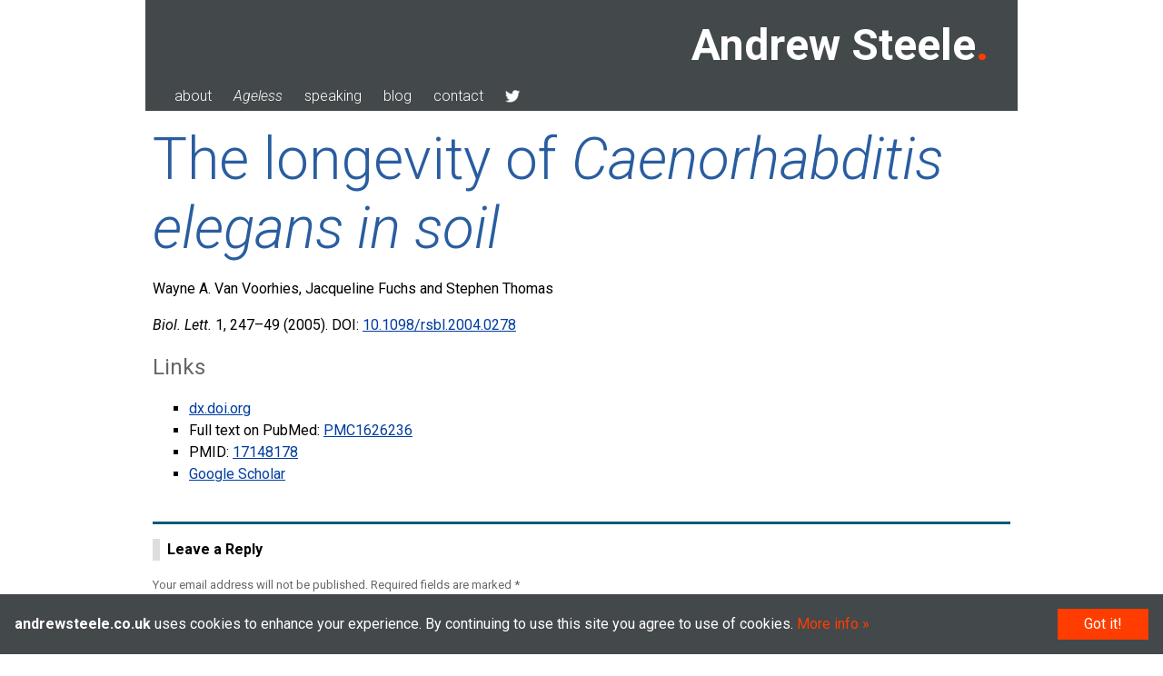

--- FILE ---
content_type: text/html; charset=UTF-8
request_url: https://andrewsteele.co.uk/ageless/references/van-fuchs-thomas-2005-zdafyk/
body_size: 7724
content:
<!DOCTYPE html><html lang="en-GB"><head><meta charset="UTF-8"><meta name="viewport" content="width=device-width, initial-scale=1"><link rel="profile" href="http://gmpg.org/xfn/11"><link rel="pingback" href="https://andrewsteele.co.uk/xmlrpc.php"><meta name="theme-color" content="#111111"><meta name='robots' content='index, follow, max-image-preview:large, max-snippet:-1, max-video-preview:-1' /><link media="all" href="https://andrewsteele.co.uk/wp-content/cache/autoptimize/css/autoptimize_eabad51f9e249c84015570bae3b9c48e.css" rel="stylesheet"><title>The longevity of Caenorhabditis elegans in soil &#8211; Andrew Steele</title><link rel="canonical" href="https://andrewsteele.co.uk/ageless/references/van-fuchs-thomas-2005-zdafyk/" /><meta property="og:locale" content="en_GB" /><meta property="og:type" content="article" /><meta property="og:title" content="The longevity of Caenorhabditis elegans in soil &#8211; Andrew Steele" /><meta property="og:description" content="Wayne A. Van Voorhies, Jacqueline Fuchs and Stephen Thomas Biol. Lett. 1, 247–49 (2005). DOI: 10.1098/rsbl.2004.0278 Links dx.doi.org Full text on PubMed: PMC1626236 PMID: 17148178 Google Scholar" /><meta property="og:url" content="https://andrewsteele.co.uk/ageless/references/van-fuchs-thomas-2005-zdafyk/" /><meta property="og:site_name" content="Andrew Steele" /><meta name="twitter:card" content="summary_large_image" /><meta name="twitter:site" content="@statto" /> <script type="application/ld+json" class="yoast-schema-graph">{"@context":"https://schema.org","@graph":[{"@type":"WebPage","@id":"https://andrewsteele.co.uk/ageless/references/van-fuchs-thomas-2005-zdafyk/","url":"https://andrewsteele.co.uk/ageless/references/van-fuchs-thomas-2005-zdafyk/","name":"The longevity of Caenorhabditis elegans in soil &#8211; Andrew Steele","isPartOf":{"@id":"https://andrewsteele.co.uk/#website"},"datePublished":"2020-12-22T21:06:27+00:00","breadcrumb":{"@id":"https://andrewsteele.co.uk/ageless/references/van-fuchs-thomas-2005-zdafyk/#breadcrumb"},"inLanguage":"en-GB","potentialAction":[{"@type":"ReadAction","target":["https://andrewsteele.co.uk/ageless/references/van-fuchs-thomas-2005-zdafyk/"]}]},{"@type":"BreadcrumbList","@id":"https://andrewsteele.co.uk/ageless/references/van-fuchs-thomas-2005-zdafyk/#breadcrumb","itemListElement":[{"@type":"ListItem","position":1,"name":"Home","item":"https://andrewsteele.co.uk/"},{"@type":"ListItem","position":2,"name":"Ageless","item":"https://andrewsteele.co.uk/ageless/"},{"@type":"ListItem","position":3,"name":"References","item":"https://andrewsteele.co.uk/ageless/references/"},{"@type":"ListItem","position":4,"name":"The longevity of Caenorhabditis elegans in soil"}]},{"@type":"WebSite","@id":"https://andrewsteele.co.uk/#website","url":"https://andrewsteele.co.uk/","name":"Andrew Steele","description":"scientist, presenter, writer","publisher":{"@id":"https://andrewsteele.co.uk/#/schema/person/9e4613a5d91fb48c5f42bc288472b375"},"potentialAction":[{"@type":"SearchAction","target":{"@type":"EntryPoint","urlTemplate":"https://andrewsteele.co.uk/?s={search_term_string}"},"query-input":{"@type":"PropertyValueSpecification","valueRequired":true,"valueName":"search_term_string"}}],"inLanguage":"en-GB"},{"@type":["Person","Organization"],"@id":"https://andrewsteele.co.uk/#/schema/person/9e4613a5d91fb48c5f42bc288472b375","name":"Andrew Steele","image":{"@type":"ImageObject","inLanguage":"en-GB","@id":"https://andrewsteele.co.uk/#/schema/person/image/","url":"https://andrewsteele.co.uk/andrew-steele-avatar-2018.jpg","contentUrl":"https://andrewsteele.co.uk/andrew-steele-avatar-2018.jpg","width":2048,"height":2048,"caption":"Andrew Steele"},"logo":{"@id":"https://andrewsteele.co.uk/#/schema/person/image/"},"sameAs":["https://andrewsteele.co.uk/","https://www.instagram.com/andrewjsteele","https://x.com/statto"]}]}</script> <link rel='dns-prefetch' href='//stats.wp.com' /><link rel="alternate" type="application/rss+xml" title="Andrew Steele &raquo; Feed" href="https://andrewsteele.co.uk/feed/" /><link rel="alternate" type="application/rss+xml" title="Andrew Steele &raquo; Comments Feed" href="https://andrewsteele.co.uk/comments/feed/" /><link rel="alternate" type="application/rss+xml" title="Andrew Steele &raquo; The longevity of Caenorhabditis elegans in soil Comments Feed" href="https://andrewsteele.co.uk/ageless/references/van-fuchs-thomas-2005-zdafyk/feed/" /><link rel="alternate" title="oEmbed (JSON)" type="application/json+oembed" href="https://andrewsteele.co.uk/wp-json/oembed/1.0/embed?url=https%3A%2F%2Fandrewsteele.co.uk%2Fageless%2Freferences%2Fvan-fuchs-thomas-2005-zdafyk%2F" /><link rel="alternate" title="oEmbed (XML)" type="text/xml+oembed" href="https://andrewsteele.co.uk/wp-json/oembed/1.0/embed?url=https%3A%2F%2Fandrewsteele.co.uk%2Fageless%2Freferences%2Fvan-fuchs-thomas-2005-zdafyk%2F&#038;format=xml" /><style id='wp-img-auto-sizes-contain-inline-css' type='text/css'>img:is([sizes=auto i],[sizes^="auto," i]){contain-intrinsic-size:3000px 1500px}
/*# sourceURL=wp-img-auto-sizes-contain-inline-css */</style><style id='wp-block-library-inline-css' type='text/css'>:root{--wp-block-synced-color:#7a00df;--wp-block-synced-color--rgb:122,0,223;--wp-bound-block-color:var(--wp-block-synced-color);--wp-editor-canvas-background:#ddd;--wp-admin-theme-color:#007cba;--wp-admin-theme-color--rgb:0,124,186;--wp-admin-theme-color-darker-10:#006ba1;--wp-admin-theme-color-darker-10--rgb:0,107,160.5;--wp-admin-theme-color-darker-20:#005a87;--wp-admin-theme-color-darker-20--rgb:0,90,135;--wp-admin-border-width-focus:2px}@media (min-resolution:192dpi){:root{--wp-admin-border-width-focus:1.5px}}.wp-element-button{cursor:pointer}:root .has-very-light-gray-background-color{background-color:#eee}:root .has-very-dark-gray-background-color{background-color:#313131}:root .has-very-light-gray-color{color:#eee}:root .has-very-dark-gray-color{color:#313131}:root .has-vivid-green-cyan-to-vivid-cyan-blue-gradient-background{background:linear-gradient(135deg,#00d084,#0693e3)}:root .has-purple-crush-gradient-background{background:linear-gradient(135deg,#34e2e4,#4721fb 50%,#ab1dfe)}:root .has-hazy-dawn-gradient-background{background:linear-gradient(135deg,#faaca8,#dad0ec)}:root .has-subdued-olive-gradient-background{background:linear-gradient(135deg,#fafae1,#67a671)}:root .has-atomic-cream-gradient-background{background:linear-gradient(135deg,#fdd79a,#004a59)}:root .has-nightshade-gradient-background{background:linear-gradient(135deg,#330968,#31cdcf)}:root .has-midnight-gradient-background{background:linear-gradient(135deg,#020381,#2874fc)}:root{--wp--preset--font-size--normal:16px;--wp--preset--font-size--huge:42px}.has-regular-font-size{font-size:1em}.has-larger-font-size{font-size:2.625em}.has-normal-font-size{font-size:var(--wp--preset--font-size--normal)}.has-huge-font-size{font-size:var(--wp--preset--font-size--huge)}.has-text-align-center{text-align:center}.has-text-align-left{text-align:left}.has-text-align-right{text-align:right}.has-fit-text{white-space:nowrap!important}#end-resizable-editor-section{display:none}.aligncenter{clear:both}.items-justified-left{justify-content:flex-start}.items-justified-center{justify-content:center}.items-justified-right{justify-content:flex-end}.items-justified-space-between{justify-content:space-between}.screen-reader-text{border:0;clip-path:inset(50%);height:1px;margin:-1px;overflow:hidden;padding:0;position:absolute;width:1px;word-wrap:normal!important}.screen-reader-text:focus{background-color:#ddd;clip-path:none;color:#444;display:block;font-size:1em;height:auto;left:5px;line-height:normal;padding:15px 23px 14px;text-decoration:none;top:5px;width:auto;z-index:100000}html :where(.has-border-color){border-style:solid}html :where([style*=border-top-color]){border-top-style:solid}html :where([style*=border-right-color]){border-right-style:solid}html :where([style*=border-bottom-color]){border-bottom-style:solid}html :where([style*=border-left-color]){border-left-style:solid}html :where([style*=border-width]){border-style:solid}html :where([style*=border-top-width]){border-top-style:solid}html :where([style*=border-right-width]){border-right-style:solid}html :where([style*=border-bottom-width]){border-bottom-style:solid}html :where([style*=border-left-width]){border-left-style:solid}html :where(img[class*=wp-image-]){height:auto;max-width:100%}:where(figure){margin:0 0 1em}html :where(.is-position-sticky){--wp-admin--admin-bar--position-offset:var(--wp-admin--admin-bar--height,0px)}@media screen and (max-width:600px){html :where(.is-position-sticky){--wp-admin--admin-bar--position-offset:0px}}

/*# sourceURL=wp-block-library-inline-css */</style><style id='global-styles-inline-css' type='text/css'>:root{--wp--preset--aspect-ratio--square: 1;--wp--preset--aspect-ratio--4-3: 4/3;--wp--preset--aspect-ratio--3-4: 3/4;--wp--preset--aspect-ratio--3-2: 3/2;--wp--preset--aspect-ratio--2-3: 2/3;--wp--preset--aspect-ratio--16-9: 16/9;--wp--preset--aspect-ratio--9-16: 9/16;--wp--preset--color--black: #000000;--wp--preset--color--cyan-bluish-gray: #abb8c3;--wp--preset--color--white: #ffffff;--wp--preset--color--pale-pink: #f78da7;--wp--preset--color--vivid-red: #cf2e2e;--wp--preset--color--luminous-vivid-orange: #ff6900;--wp--preset--color--luminous-vivid-amber: #fcb900;--wp--preset--color--light-green-cyan: #7bdcb5;--wp--preset--color--vivid-green-cyan: #00d084;--wp--preset--color--pale-cyan-blue: #8ed1fc;--wp--preset--color--vivid-cyan-blue: #0693e3;--wp--preset--color--vivid-purple: #9b51e0;--wp--preset--gradient--vivid-cyan-blue-to-vivid-purple: linear-gradient(135deg,rgb(6,147,227) 0%,rgb(155,81,224) 100%);--wp--preset--gradient--light-green-cyan-to-vivid-green-cyan: linear-gradient(135deg,rgb(122,220,180) 0%,rgb(0,208,130) 100%);--wp--preset--gradient--luminous-vivid-amber-to-luminous-vivid-orange: linear-gradient(135deg,rgb(252,185,0) 0%,rgb(255,105,0) 100%);--wp--preset--gradient--luminous-vivid-orange-to-vivid-red: linear-gradient(135deg,rgb(255,105,0) 0%,rgb(207,46,46) 100%);--wp--preset--gradient--very-light-gray-to-cyan-bluish-gray: linear-gradient(135deg,rgb(238,238,238) 0%,rgb(169,184,195) 100%);--wp--preset--gradient--cool-to-warm-spectrum: linear-gradient(135deg,rgb(74,234,220) 0%,rgb(151,120,209) 20%,rgb(207,42,186) 40%,rgb(238,44,130) 60%,rgb(251,105,98) 80%,rgb(254,248,76) 100%);--wp--preset--gradient--blush-light-purple: linear-gradient(135deg,rgb(255,206,236) 0%,rgb(152,150,240) 100%);--wp--preset--gradient--blush-bordeaux: linear-gradient(135deg,rgb(254,205,165) 0%,rgb(254,45,45) 50%,rgb(107,0,62) 100%);--wp--preset--gradient--luminous-dusk: linear-gradient(135deg,rgb(255,203,112) 0%,rgb(199,81,192) 50%,rgb(65,88,208) 100%);--wp--preset--gradient--pale-ocean: linear-gradient(135deg,rgb(255,245,203) 0%,rgb(182,227,212) 50%,rgb(51,167,181) 100%);--wp--preset--gradient--electric-grass: linear-gradient(135deg,rgb(202,248,128) 0%,rgb(113,206,126) 100%);--wp--preset--gradient--midnight: linear-gradient(135deg,rgb(2,3,129) 0%,rgb(40,116,252) 100%);--wp--preset--font-size--small: 13px;--wp--preset--font-size--medium: 20px;--wp--preset--font-size--large: 36px;--wp--preset--font-size--x-large: 42px;--wp--preset--spacing--20: 0.44rem;--wp--preset--spacing--30: 0.67rem;--wp--preset--spacing--40: 1rem;--wp--preset--spacing--50: 1.5rem;--wp--preset--spacing--60: 2.25rem;--wp--preset--spacing--70: 3.38rem;--wp--preset--spacing--80: 5.06rem;--wp--preset--shadow--natural: 6px 6px 9px rgba(0, 0, 0, 0.2);--wp--preset--shadow--deep: 12px 12px 50px rgba(0, 0, 0, 0.4);--wp--preset--shadow--sharp: 6px 6px 0px rgba(0, 0, 0, 0.2);--wp--preset--shadow--outlined: 6px 6px 0px -3px rgb(255, 255, 255), 6px 6px rgb(0, 0, 0);--wp--preset--shadow--crisp: 6px 6px 0px rgb(0, 0, 0);}:where(.is-layout-flex){gap: 0.5em;}:where(.is-layout-grid){gap: 0.5em;}body .is-layout-flex{display: flex;}.is-layout-flex{flex-wrap: wrap;align-items: center;}.is-layout-flex > :is(*, div){margin: 0;}body .is-layout-grid{display: grid;}.is-layout-grid > :is(*, div){margin: 0;}:where(.wp-block-columns.is-layout-flex){gap: 2em;}:where(.wp-block-columns.is-layout-grid){gap: 2em;}:where(.wp-block-post-template.is-layout-flex){gap: 1.25em;}:where(.wp-block-post-template.is-layout-grid){gap: 1.25em;}.has-black-color{color: var(--wp--preset--color--black) !important;}.has-cyan-bluish-gray-color{color: var(--wp--preset--color--cyan-bluish-gray) !important;}.has-white-color{color: var(--wp--preset--color--white) !important;}.has-pale-pink-color{color: var(--wp--preset--color--pale-pink) !important;}.has-vivid-red-color{color: var(--wp--preset--color--vivid-red) !important;}.has-luminous-vivid-orange-color{color: var(--wp--preset--color--luminous-vivid-orange) !important;}.has-luminous-vivid-amber-color{color: var(--wp--preset--color--luminous-vivid-amber) !important;}.has-light-green-cyan-color{color: var(--wp--preset--color--light-green-cyan) !important;}.has-vivid-green-cyan-color{color: var(--wp--preset--color--vivid-green-cyan) !important;}.has-pale-cyan-blue-color{color: var(--wp--preset--color--pale-cyan-blue) !important;}.has-vivid-cyan-blue-color{color: var(--wp--preset--color--vivid-cyan-blue) !important;}.has-vivid-purple-color{color: var(--wp--preset--color--vivid-purple) !important;}.has-black-background-color{background-color: var(--wp--preset--color--black) !important;}.has-cyan-bluish-gray-background-color{background-color: var(--wp--preset--color--cyan-bluish-gray) !important;}.has-white-background-color{background-color: var(--wp--preset--color--white) !important;}.has-pale-pink-background-color{background-color: var(--wp--preset--color--pale-pink) !important;}.has-vivid-red-background-color{background-color: var(--wp--preset--color--vivid-red) !important;}.has-luminous-vivid-orange-background-color{background-color: var(--wp--preset--color--luminous-vivid-orange) !important;}.has-luminous-vivid-amber-background-color{background-color: var(--wp--preset--color--luminous-vivid-amber) !important;}.has-light-green-cyan-background-color{background-color: var(--wp--preset--color--light-green-cyan) !important;}.has-vivid-green-cyan-background-color{background-color: var(--wp--preset--color--vivid-green-cyan) !important;}.has-pale-cyan-blue-background-color{background-color: var(--wp--preset--color--pale-cyan-blue) !important;}.has-vivid-cyan-blue-background-color{background-color: var(--wp--preset--color--vivid-cyan-blue) !important;}.has-vivid-purple-background-color{background-color: var(--wp--preset--color--vivid-purple) !important;}.has-black-border-color{border-color: var(--wp--preset--color--black) !important;}.has-cyan-bluish-gray-border-color{border-color: var(--wp--preset--color--cyan-bluish-gray) !important;}.has-white-border-color{border-color: var(--wp--preset--color--white) !important;}.has-pale-pink-border-color{border-color: var(--wp--preset--color--pale-pink) !important;}.has-vivid-red-border-color{border-color: var(--wp--preset--color--vivid-red) !important;}.has-luminous-vivid-orange-border-color{border-color: var(--wp--preset--color--luminous-vivid-orange) !important;}.has-luminous-vivid-amber-border-color{border-color: var(--wp--preset--color--luminous-vivid-amber) !important;}.has-light-green-cyan-border-color{border-color: var(--wp--preset--color--light-green-cyan) !important;}.has-vivid-green-cyan-border-color{border-color: var(--wp--preset--color--vivid-green-cyan) !important;}.has-pale-cyan-blue-border-color{border-color: var(--wp--preset--color--pale-cyan-blue) !important;}.has-vivid-cyan-blue-border-color{border-color: var(--wp--preset--color--vivid-cyan-blue) !important;}.has-vivid-purple-border-color{border-color: var(--wp--preset--color--vivid-purple) !important;}.has-vivid-cyan-blue-to-vivid-purple-gradient-background{background: var(--wp--preset--gradient--vivid-cyan-blue-to-vivid-purple) !important;}.has-light-green-cyan-to-vivid-green-cyan-gradient-background{background: var(--wp--preset--gradient--light-green-cyan-to-vivid-green-cyan) !important;}.has-luminous-vivid-amber-to-luminous-vivid-orange-gradient-background{background: var(--wp--preset--gradient--luminous-vivid-amber-to-luminous-vivid-orange) !important;}.has-luminous-vivid-orange-to-vivid-red-gradient-background{background: var(--wp--preset--gradient--luminous-vivid-orange-to-vivid-red) !important;}.has-very-light-gray-to-cyan-bluish-gray-gradient-background{background: var(--wp--preset--gradient--very-light-gray-to-cyan-bluish-gray) !important;}.has-cool-to-warm-spectrum-gradient-background{background: var(--wp--preset--gradient--cool-to-warm-spectrum) !important;}.has-blush-light-purple-gradient-background{background: var(--wp--preset--gradient--blush-light-purple) !important;}.has-blush-bordeaux-gradient-background{background: var(--wp--preset--gradient--blush-bordeaux) !important;}.has-luminous-dusk-gradient-background{background: var(--wp--preset--gradient--luminous-dusk) !important;}.has-pale-ocean-gradient-background{background: var(--wp--preset--gradient--pale-ocean) !important;}.has-electric-grass-gradient-background{background: var(--wp--preset--gradient--electric-grass) !important;}.has-midnight-gradient-background{background: var(--wp--preset--gradient--midnight) !important;}.has-small-font-size{font-size: var(--wp--preset--font-size--small) !important;}.has-medium-font-size{font-size: var(--wp--preset--font-size--medium) !important;}.has-large-font-size{font-size: var(--wp--preset--font-size--large) !important;}.has-x-large-font-size{font-size: var(--wp--preset--font-size--x-large) !important;}
/*# sourceURL=global-styles-inline-css */</style><style id='classic-theme-styles-inline-css' type='text/css'>/*! This file is auto-generated */
.wp-block-button__link{color:#fff;background-color:#32373c;border-radius:9999px;box-shadow:none;text-decoration:none;padding:calc(.667em + 2px) calc(1.333em + 2px);font-size:1.125em}.wp-block-file__button{background:#32373c;color:#fff;text-decoration:none}
/*# sourceURL=/wp-includes/css/classic-themes.min.css */</style><link rel='stylesheet' id='dashicons-css' href='https://andrewsteele.co.uk/wp-includes/css/dashicons.min.css' type='text/css' media='all' /><style id='md-style-inline-css' type='text/css'>/*# sourceURL=md-style-inline-css */</style><style id='__EPYT__style-inline-css' type='text/css'>.epyt-gallery-thumb {
                        width: 33.333%;
                }
                
/*# sourceURL=__EPYT__style-inline-css */</style> <script type="text/javascript" src="https://andrewsteele.co.uk/wp-includes/js/jquery/jquery.min.js" id="jquery-core-js"></script> <script type="text/javascript" src="https://andrewsteele.co.uk/wp-includes/js/jquery/jquery-migrate.min.js" id="jquery-migrate-js"></script> <script type="text/javascript" id="__ytprefs__-js-extra">var _EPYT_ = {"ajaxurl":"https://andrewsteele.co.uk/wp-admin/admin-ajax.php","security":"9dfdff7b59","gallery_scrolloffset":"20","eppathtoscripts":"https://andrewsteele.co.uk/wp-content/plugins/youtube-embed-plus/scripts/","eppath":"https://andrewsteele.co.uk/wp-content/plugins/youtube-embed-plus/","epresponsiveselector":"[\"iframe.__youtube_prefs__\",\"iframe[src*='youtube.com']\",\"iframe[src*='youtube-nocookie.com']\",\"iframe[data-ep-src*='youtube.com']\",\"iframe[data-ep-src*='youtube-nocookie.com']\",\"iframe[data-ep-gallerysrc*='youtube.com']\"]","epdovol":"1","version":"14.2.4","evselector":"iframe.__youtube_prefs__[src], iframe[src*=\"youtube.com/embed/\"], iframe[src*=\"youtube-nocookie.com/embed/\"]","ajax_compat":"","maxres_facade":"eager","ytapi_load":"light","pause_others":"","stopMobileBuffer":"1","facade_mode":"","not_live_on_channel":""};
//# sourceURL=__ytprefs__-js-extra</script> <script type="text/javascript" src="https://andrewsteele.co.uk/wp-content/plugins/youtube-embed-plus/scripts/ytprefs.min.js" id="__ytprefs__-js"></script> <link rel="EditURI" type="application/rsd+xml" title="RSD" href="https://andrewsteele.co.uk/xmlrpc.php?rsd" /><meta name="generator" content="WordPress 6.9" /><style>img#wpstats{display:none}</style><link rel="shortcut icon" type="image/x-icon" sizes="16x16 32x32" href="/favicon.ico" /><link rel="icon" type="image/png" sizes="32x32" href="/favicon.png" /></head><body class="wp-singular page-template-default page page-id-14683 page-child parent-pageid-12109 wp-theme-andrewsteele-co-uk-dev"><div id="page" class="site"> <a class="skip-link screen-reader-text" href="#content">Skip to content</a><header id="masthead" class="site-header" role="banner"><div class="site-branding"><p class="site-title"><a href="https://andrewsteele.co.uk/" rel="home">Andrew Steele</a></p></div><nav id="site-navigation" class="main-navigation" role="navigation"><div class="menu-toggle" role="button" aria-controls="primary-menu" aria-expanded="false">menu</div><div class="menu-top-menu-container"><ul id="menu-top-menu" class="menu"><li id="menu-item-15432" class="menu-item menu-item-type-post_type menu-item-object-page menu-item-15432"><a href="https://andrewsteele.co.uk/about/">about</a></li><li id="menu-item-13074" class="ageless-menu menu-item menu-item-type-post_type menu-item-object-page current-page-ancestor menu-item-13074"><a href="https://andrewsteele.co.uk/ageless/"><i>Ageless</i></a></li><li id="menu-item-30359" class="menu-item menu-item-type-post_type menu-item-object-page menu-item-30359"><a href="https://andrewsteele.co.uk/speaking/">speaking</a></li><li id="menu-item-5132" class="menu-item menu-item-type-post_type menu-item-object-page menu-item-5132"><a href="https://andrewsteele.co.uk/blog/">blog</a></li><li id="menu-item-7271" class="menu-item menu-item-type-post_type menu-item-object-page menu-item-7271"><a href="https://andrewsteele.co.uk/contact/">contact</a></li><li id="menu-item-7487" class="twitter menu-item menu-item-type-custom menu-item-object-custom menu-item-7487"><a href="https://twitter.com/statto" class="menu-image-title-hide menu-image-not-hovered"><span class="menu-image-title-hide menu-image-title">@statto</span><img width="24" height="24" src="https://andrewsteele.co.uk/m/theme/TwitterLogo_white-24x24.png" class="menu-image menu-image-title-hide" alt="@statto" decoding="async" /></a></li></ul></div></nav></header><div id="content" class="site-content"><div id="primary" class="content-area"><main id="main" class="site-main" role="main"><article id="post-14683" class="post-14683 page type-page status-publish format-standard hentry"><header class="entry-header"><h1 class="entry-title">The longevity of <em>Caenorhabditis elegans in soil</em></h1></header><div class="entry-content"><p>Wayne A. Van Voorhies, Jacqueline Fuchs and Stephen Thomas</p><p><em>Biol. Lett.</em> 1, 247–49 (2005). DOI: <a href="https://doi.org/10.1098/rsbl.2004.0278" role="doc-biblioref">10.1098/rsbl.2004.0278</a></p><h2>Links</h3><ul><li><a href="http://dx.doi.org/10.1098/rsbl.2004.0278">dx.doi.org</a></li><li>Full text on PubMed: <a href="https://www.ncbi.nlm.nih.gov/pmc/articles/PMC1626236" role="doc-biblioref">PMC1626236</a></li><li>PMID: <a href="https://www.ncbi.nlm.nih.gov/pubmed/17148178" role="doc-biblioref">17148178</a></li><li><a href="https://scholar.google.com/scholar_lookup?pmid=17148178">Google Scholar</a></li></ul></div><footer class="entry-footer"></footer></article><div id="comments" class="comments-area"><div id="respond" class="comment-respond"><h3 id="reply-title" class="comment-reply-title">Leave a Reply <small><a rel="nofollow" id="cancel-comment-reply-link" href="/ageless/references/van-fuchs-thomas-2005-zdafyk/#respond" style="display:none;">Cancel reply</a></small></h3><form action="https://andrewsteele.co.uk/wp-comments-post.php" method="post" id="commentform" class="comment-form"><p class="comment-notes"><span id="email-notes">Your email address will not be published.</span> <span class="required-field-message">Required fields are marked <span class="required">*</span></span></p><p class="comment-form-comment"><label for="comment">Comment <span class="required">*</span></label><textarea id="comment" name="comment" cols="45" rows="8" maxlength="65525" required></textarea></p><p class="comment-form-author"><label for="author">Name<span class="required">*</span> </label> <input id="author" name="author" type="text" placeholder="Your Name" value="" size="30" /></p><p class="comment-form-email"><label for="email">Email<span class="required">*</span> </label> <input id="email" name="email" type="text" placeholder="name@example.com" value="" size="30" /></p><p class="comment-form-url"><label for="url">Website</label><input id="url" name="url" type="text" placeholder="http://example.com/" value="" size="30" /></p><p class="form-submit"><input name="submit" type="submit" id="submit" class="submit" value="Post Comment" /> <input type='hidden' name='comment_post_ID' value='14683' id='comment_post_ID' /> <input type='hidden' name='comment_parent' id='comment_parent' value='0' /></p><p style="display: none;"><input type="hidden" id="akismet_comment_nonce" name="akismet_comment_nonce" value="2399103adf" /></p><p style="display: none !important;" class="akismet-fields-container" data-prefix="ak_"><label>&#916;<textarea name="ak_hp_textarea" cols="45" rows="8" maxlength="100"></textarea></label><input type="hidden" id="ak_js_1" name="ak_js" value="81"/><script>document.getElementById( "ak_js_1" ).setAttribute( "value", ( new Date() ).getTime() );</script></p></form></div></div></main></div></div><footer id="colophon" class="site-footer" role="contentinfo"><div class="site-info"> © Andrew Steele 2005–2026</div></footer></div> <script type="speculationrules">{"prefetch":[{"source":"document","where":{"and":[{"href_matches":"/*"},{"not":{"href_matches":["/wp-*.php","/wp-admin/*","/*","/wp-content/*","/wp-content/plugins/*","/wp-content/themes/andrewsteele-co-uk-dev/*","/*\\?(.+)"]}},{"not":{"selector_matches":"a[rel~=\"nofollow\"]"}},{"not":{"selector_matches":".no-prefetch, .no-prefetch a"}}]},"eagerness":"conservative"}]}</script> <script type="text/javascript" src="https://andrewsteele.co.uk/wp-content/plugins/simple-youtube-responsive/js/yt-responsive.min.js" id="simple-youtube-responsive-js"></script> <script type="text/javascript" src="https://andrewsteele.co.uk/wp-content/themes/andrewsteele-co-uk-dev/js/navigation.js" id="andrewsteele-co-uk-navigation-js"></script> <script type="text/javascript" src="https://andrewsteele.co.uk/wp-content/themes/andrewsteele-co-uk-dev/js/skip-link-focus-fix.js" id="andrewsteele-co-uk-skip-link-focus-fix-js"></script> <script type="text/javascript" src="https://andrewsteele.co.uk/wp-includes/js/comment-reply.min.js" id="comment-reply-js" async="async" data-wp-strategy="async" fetchpriority="low"></script> <script type="text/javascript" id="wp-statistics-tracker-js-extra">var WP_Statistics_Tracker_Object = {"requestUrl":"https://andrewsteele.co.uk/wp-json/wp-statistics/v2","ajaxUrl":"https://andrewsteele.co.uk/wp-admin/admin-ajax.php","hitParams":{"wp_statistics_hit":1,"source_type":"page","source_id":14683,"search_query":"","signature":"43c943b220ec90c930c06e8f08d02069","endpoint":"hit"},"option":{"dntEnabled":"1","bypassAdBlockers":false,"consentIntegration":{"name":null,"status":[]},"isPreview":false,"userOnline":false,"trackAnonymously":false,"isWpConsentApiActive":false,"consentLevel":"functional"},"isLegacyEventLoaded":"","customEventAjaxUrl":"https://andrewsteele.co.uk/wp-admin/admin-ajax.php?action=wp_statistics_custom_event&nonce=4d8594c395","onlineParams":{"wp_statistics_hit":1,"source_type":"page","source_id":14683,"search_query":"","signature":"43c943b220ec90c930c06e8f08d02069","action":"wp_statistics_online_check"},"jsCheckTime":"60000"};
//# sourceURL=wp-statistics-tracker-js-extra</script> <script type="text/javascript" src="https://andrewsteele.co.uk/wp-content/plugins/wp-statistics/assets/js/tracker.js" id="wp-statistics-tracker-js"></script> <script type="text/javascript" src="https://andrewsteele.co.uk/wp-content/plugins/youtube-embed-plus/scripts/fitvids.min.js" id="__ytprefsfitvids__-js"></script> <script type="text/javascript" id="jetpack-stats-js-before">_stq = window._stq || [];
_stq.push([ "view", {"v":"ext","blog":"109442778","post":"14683","tz":"0","srv":"andrewsteele.co.uk","j":"1:15.4"} ]);
_stq.push([ "clickTrackerInit", "109442778", "14683" ]);
//# sourceURL=jetpack-stats-js-before</script> <script type="text/javascript" src="https://stats.wp.com/e-202604.js" id="jetpack-stats-js" defer="defer" data-wp-strategy="defer"></script> <script defer type="text/javascript" src="https://andrewsteele.co.uk/wp-content/plugins/akismet/_inc/akismet-frontend.js" id="akismet-frontend-js"></script> <div id="cookie-consent"><div id="cookie-consent-close">Got it!</div><p><strong>andrewsteele.co.uk</strong> uses cookies to enhance your experience. By continuing to use this site you agree to use of cookies. <a href="https://andrewsteele.co.uk/privacy/">More info</a></p></div> <script type="text/javascript">var el=document.getElementById("cookie-consent");if(!document.cookie.match(/^(.*;)?\s*andrewsteeleCookieConsent\s*=\s*[^;]+(.*)?$/)){function cookiesConsented(){el.style.opacity=0,document.cookie="andrewsteeleCookieConsent=1; expires=Wed, 1 Jan 3000 00:00:00 UTC; path=/"}el.style.display="block",el.style.opacity=1,document.getElementById("cookie-consent-close").addEventListener("click",cookiesConsented)}</script> </body></html>

--- FILE ---
content_type: text/css
request_url: https://andrewsteele.co.uk/wp-content/cache/autoptimize/css/autoptimize_eabad51f9e249c84015570bae3b9c48e.css
body_size: 9480
content:
@import url(https://fonts.googleapis.com/css?family=Roboto:400,400italic,300,300italic,700,700italic,900|Roboto+Mono:300,300italic,500,500italic);
.menu-item a img,img.menu-image-title-after,img.menu-image-title-before,img.menu-image-title-above,img.menu-image-title-below,.menu-image-hover-wrapper .menu-image-title-above{border:none;box-shadow:none;vertical-align:middle;width:auto;display:inline}.menu-image-hover-wrapper img.hovered-image,.menu-item:hover .menu-image-hover-wrapper img.menu-image{opacity:0;transition:opacity .25s ease-in-out 0s}.menu-item:hover img.hovered-image{opacity:1}.menu-image-title-after.menu-image-not-hovered img,.menu-image-hovered.menu-image-title-after .menu-image-hover-wrapper,.menu-image-title-before.menu-image-title{padding-right:10px}.menu-image-title-before.menu-image-not-hovered img,.menu-image-hovered.menu-image-title-before .menu-image-hover-wrapper,.menu-image-title-after.menu-image-title{padding-left:10px}.menu-image-title.menu-image-title-above,.menu-image-title.menu-image-title-below,.menu-image-title-below,.menu-image-title-above,.menu-item a.menu-image-title-above,.menu-item a.menu-image-title-below,.menu-image-title.menu-image-title-above,.menu-image-title.menu-image-title-below{text-align:center;display:block}.menu-image-title-above.menu-image-not-hovered>img,.menu-image-hovered.menu-image-title-above .menu-image-hover-wrapper,.menu-image-title-above .menu-image-hover-wrapper{display:block;padding-top:10px;margin:0 auto !important}.menu-image-title-below.menu-image-not-hovered>img,.menu-image-hovered.menu-image-title-below .menu-image-hover-wrapper,.menu-image-title-below .menu-image-hover-wrapper{display:block;padding-bottom:10px;margin:0 auto !important}.menu-image-title-hide .menu-image-title,.menu-image-title-hide.menu-image-title{display:none}#et-top-navigation .nav li.menu-item,.navigation-top .main-navigation li{display:inline-block}.above-menu-image-icons,.below-menu-image-icons{margin:auto;text-align:center;display:block}ul li.menu-item>.menu-image-title-above.menu-link,ul li.menu-item>.menu-image-title-below.menu-link{display:block}.menu-item:hover .sub-menu .menu-image-hover-wrapper img.menu-image{opacity:1}.menu-item:hover .sub-menu .menu-image-hover-wrapper img.hovered-image{opacity:0}.menu-item:hover .sub-menu .menu-item:hover .menu-image-hover-wrapper img.menu-image{opacity:0}.menu-item:hover .sub-menu .menu-item:hover .menu-image-hover-wrapper img.hovered-image{opacity:1}.menu-item-text span.dashicons{display:contents;transition:none}.menu-image-badge{background-color:#ff8c44;display:inline;font-weight:700;color:#fff;font-size:.95rem;padding:3px 4px 3px;margin-top:0;position:relative;top:-20px;right:10px;text-transform:uppercase;line-height:11px;border-radius:5px;letter-spacing:.3px}.menu-image-bubble{color:#fff;font-size:13px;font-weight:700;top:-18px;right:10px;position:relative;box-shadow:0 0 0 .1rem var(--white,#fff);border-radius:25px;padding:1px 6px 3px 5px;text-align:center}
.ce-video-container{position:relative;padding-bottom:56.25%;height:0;overflow:hidden;}.ce-video-container iframe,.ce-video-container object,.ce-video-container embed{position:absolute;top:0;left:0;width:100%;height:100%;}
.erd-youtube-responsive>div{position:relative;width:100%;height:0;display:block;clear:both;padding:0;overflow:hidden !important}.erd-youtube-responsive>div>*,.erd-ytplay img{position:absolute;top:0;left:0;width:100% !important;height:100% !important;padding:0 !important;cursor:pointer}.erd-ytplay img{object-fit:cover;object-position:center center;max-width:unset !important}.erd-ytplay{-webkit-user-select:none;user-select:none;cursor:pointer}.erd-youtube-responsive .erd-ytplay:after{content:'';position:absolute;top:50%;left:50%;width:10%;height:0;padding-bottom:10%;max-width:150px;transform:translate(-50%,-50%);background:url([data-uri]) no-repeat center center scroll transparent;background-size:contain;-webkit-filter:grayscale(100%);filter:grayscale(100%)}.erd-youtube-responsive .erd-ytplay:hover:after{-webkit-filter:grayscale(0%);filter:grayscale(0%)}
@charset "UTF-8";html{font-family:sans-serif;-webkit-text-size-adjust:100%;-ms-text-size-adjust:100%}body{margin:0}article,aside,details,figcaption,figure,footer,header,main,menu,nav,section,summary{display:block}audio,canvas,progress,video{display:inline-block;vertical-align:baseline}audio:not([controls]){display:none;height:0}[hidden],template{display:none}a{background-color:transparent}a:active,a:hover{outline:0}abbr[title]{border-bottom:1px dotted}b,strong{font-weight:700}dfn{font-style:italic}mark{background:#ff0;color:#000}small{font-size:80%}sub,sup{font-size:75%;line-height:0;position:relative;vertical-align:baseline}sup{top:-.5em}sub{bottom:-.25em}img{border:0}svg:not(:root){overflow:hidden}figure{margin:1em 40px}hr{box-sizing:content-box;height:0}pre{overflow:auto}code,kbd,pre,samp{font-family:monospace,monospace;font-size:1em}button,input,optgroup,select,textarea{color:inherit;font:inherit;margin:0}button{overflow:visible}button,select{text-transform:none}button,html input[type=button],input[type=reset],input[type=submit]{-webkit-appearance:button;cursor:pointer}button[disabled],html input[disabled]{cursor:default}button::-moz-focus-inner,input::-moz-focus-inner{border:0;padding:0}input{line-height:normal}input[type=checkbox],input[type=radio]{box-sizing:border-box;padding:0}input[type=number]::-webkit-inner-spin-button,input[type=number]::-webkit-outer-spin-button{height:auto}input[type=search]{-webkit-appearance:textfield;box-sizing:content-box}input[type=search]::-webkit-search-cancel-button,input[type=search]::-webkit-search-decoration{-webkit-appearance:none}fieldset{border:1px solid silver;margin:0 2px;padding:.35em .625em .75em}legend{border:0;padding:0}textarea{overflow:auto}optgroup{font-weight:700}table{border-collapse:collapse;border-spacing:0}td,th{padding:0}html{box-sizing:border-box}*,*:before,*:after{box-sizing:inherit}.clear:before,.clear:after,.entry-content:before,.entry-content:after,.comment-content:before,.comment-content:after,.site-header:before,.site-header:after,.site-content:before,.site-content:after,.site-footer:before,.site-footer:after{content:"";display:table;table-layout:fixed}.clear:after,.entry-content:after,.comment-content:after,.site-header:after,.site-content:after,.site-footer:after{clear:both}.alignleft{display:inline;float:left;margin-right:1.5em}.alignright{display:inline;float:right;margin-left:1.5em}.aligncenter{clear:both;display:block;margin-left:auto;margin-right:auto}.sticky{display:block}.hentry{margin:0 0 1.5em}.byline,.updated:not(.published){display:none}.single .byline,.group-blog .byline{display:inline}.page-content,.entry-content,.entry-summary{margin:0}.page-links{clear:both;margin:0 0 1.5em}.widget{margin:0 0 1.5em}.widget select{max-width:100%}.page-content .wp-smiley,.entry-content .wp-smiley,.comment-content .wp-smiley{border:none;margin-bottom:0;margin-top:0;padding:0}.gallery{margin-bottom:1.5em}.gallery-item{display:inline-block;text-align:center;vertical-align:top;width:100%}.gallery-columns-2 .gallery-item{max-width:50%}.gallery-columns-3 .gallery-item{max-width:33.33%}.gallery-columns-4 .gallery-item{max-width:25%}.gallery-columns-5 .gallery-item{max-width:20%}.gallery-columns-6 .gallery-item{max-width:16.66%}.gallery-columns-7 .gallery-item{max-width:14.28%}.gallery-columns-8 .gallery-item{max-width:12.5%}.gallery-columns-9 .gallery-item{max-width:11.11%}.gallery-caption{display:block}.wp-caption{margin-bottom:1.5em;max-width:100%}.wp-caption img[class*=wp-image-]{display:block;margin-left:auto;margin-right:auto}.wp-caption .wp-caption-text{margin:.8075em 0}.wp-caption-text{text-align:center}embed,iframe,object{max-width:100%}.infinite-scroll .posts-navigation,.infinite-scroll.neverending .site-footer{display:none}.infinity-end.neverending .site-footer{display:block}.screen-reader-text{clip:rect(1px,1px,1px,1px);position:absolute !important;height:1px;width:1px;overflow:hidden}.screen-reader-text:focus{background-color:#fff;border-radius:3px;box-shadow:0 0 2px 2px rgba(0,0,0,.6);clip:auto !important;color:#000;display:block;font-size:14px;font-weight:700;height:auto;left:5px;line-height:normal;padding:15px 23px 14px;text-decoration:none;top:5px;width:auto;z-index:100000}#content[tabindex="-1"]:focus{outline:0}body,button,input,select,textarea{color:#000;font-family:"Roboto",sans-serif;font-size:16px;line-height:1.5}p,ul,ol{width:100%;max-width:720px;margin:0 0 16px}figure{margin:16px 0 0;width:100%}figure figcaption{font-size:14px;color:#666;margin-bottom:16px}figure img{margin:0}figure img:last-child{margin-bottom:16px}ul{list-style-type:square}ul>ul{list-style-type:square}ol.footnote-list{list-style-type:none}ol.unnumbered-list{list-style:none}dt{font-weight:700}dd{margin:0 16px 16px}dfn,cite,em,i,var{font-style:italic}blockquote,q{quotes:"" "";margin:0 32px 16px 12px;border-left:8px solid #ddd;padding-left:8px;padding-left:12px;max-width:656px}blockquote:before,blockquote:after,q:before,q:after{content:""}blockquote h3,blockquote h4,blockquote h5,blockquote h6,q h3,q h4,q h5,q h6{border:0 none}blockquote.email h3,q.email h3{margin:8px 0;border-bottom:2px dotted #ccc}blockquote.microblog,blockquote.twitter,q.microblog,q.twitter{border-left-color:#55acee}blockquote.classic,q.classic{font-family:"Goudy Old Style","Garamond","Palatino","Georgia",serif;border-left-color:#652}address{margin:0 0 24px}pre,code,kbd,tt{font-family:"Robot Mono","Lucida Console",monospace;font-size:15px;font-weight:300}pre strong,pre b,code strong,code b,kbd strong,kbd b,tt strong,tt b{font-weight:500}pre{background:#ddd;line-height:1.6;margin-bottom:24px;max-width:100%;overflow:auto;padding:24px}mark,ins{background:#fff9c0;text-decoration:none}big{font-size:125%}h1{clear:both}h3,h4,h5,h6{border-left:8px solid #ddd;padding-left:8px;font-weight:700}header.entry-header,header.page-header{margin:16px 0}header.entry-header h1,header.page-header h1{color:#295da0}header.entry-header h2,header.page-header h2{margin-bottom:0}h1{font-size:44px;font-weight:300;line-height:1.2;margin:0}.entry-meta{color:#ccc}.entry-meta a:link,.entry-meta a:visited{color:#aaa}.entry-meta a:hover{color:#ccc}h2{font-size:24px;margin:0 0 16px;color:#666;font-weight:400}h2.entry-title{margin-bottom:0}h2.entry-title a{text-decoration:none;color:#005977}h2.entry-title a:hover{text-decoration:underline}h2.entry-title a:hover:after{content:"»";margin-left:8px}h3{font-size:16px;margin:16px 0}table{display:table;width:100%;margin:0 0 16px;width:100%}thead:last-of-type{border-bottom:3px solid #000}tr{display:table-row;background:#eee;border-bottom:1px solid #666}tr:nth-of-type(odd){background:#ddd}td,th{padding:calc($site-unit/4) calc($site-unit/2);display:table-cell;text-align:center}th{font-weight:700;background:#666;color:#fff}@media screen and (min-width:767px){h1{font-size:64px}.aligndefault{width:40%;float:right;margin:0 0 16px 16px}}.fromelsewhere,.toelsewhere{padding:16px;margin:16px 0;max-width:720px;background:#bfd9e4;border-left:8px solid #005977}.fromelsewhere p,.toelsewhere p{margin:0}body{background:#fff;overflow-x:hidden}div#page{width:100%;max-width:960px;margin:0 auto;padding:0}hr{background-color:#ccc;border:0;height:1px;margin-bottom:1.5em}img{height:auto;max-width:100%;margin-bottom:16px}.full-column{max-width:100%}header.site-header{width:100%;margin:0;padding:0 16px;color:#fff;background:#43484a}header.site-header .site-branding h1,header.site-header .site-branding p{margin:0;font-size:40px;font-weight:700}header.site-header .site-branding h1 a,header.site-header .site-branding p a{color:#fff;text-decoration:none;transition:color .1s ease-out}header.site-header .site-branding h1 a:after,header.site-header .site-branding p a:after{content:".";color:#ff3d00}header.site-header .site-branding h1 a:hover,header.site-header .site-branding h1 a.active,header.site-header .site-branding p a:hover,header.site-header .site-branding p a.active{color:#ff3d00}header.site-header .site-branding h1 a:hover:after,header.site-header .site-branding h1 a.active:after,header.site-header .site-branding p a:hover:after,header.site-header .site-branding p a.active:after{color:#fff}#content{padding:0 8px}.entry-content *:first-child{margin-top:0}footer#colophon{padding:16px 0;border-top:solid #005977 3px}@media screen and (min-width:767px){header.site-header .site-branding p,header.site-header .site-branding h1{width:auto;float:right;font-size:48px;line-height:48px;margin:26px 16px 0 0}}@media screen and (min-width:1200px){.full-width{margin-left:50%;-moz-transform:translate(-50%,0);-o-transform:translate(-50%,0);-ms-transform:translate(-50%,0);-webkit-transform:translate(-50%,0);transform:translate(-50%,0);max-width:95vw;max-width:calc(100vw - 32px);max-height:80vh;height:auto;width:auto;margin-bottom:16px}}button,input[type=button],input[type=reset],input[type=submit]{background:#ccc;border:0 none;font-size:12px;line-height:1;padding:12px 16px 8px;transition:background .1s ease-out}button:hover,input[type=button]:hover,input[type=reset]:hover,input[type=submit]:hover{background:#ddd}button:active,button:focus,input[type=button]:active,input[type=button]:focus,input[type=reset]:active,input[type=reset]:focus,input[type=submit]:active,input[type=submit]:focus{background:#aaa}input[type=text],input[type=email],input[type=url],input[type=password],input[type=search],input[type=number],input[type=tel],input[type=range],input[type=date],input[type=month],input[type=week],input[type=time],input[type=datetime],input[type=datetime-local],input[type=color],textarea{color:#333;border:0 none;background:#ddd;transition:background .1s ease-out;padding:6px}input[type=text]:focus,input[type=email]:focus,input[type=url]:focus,input[type=password]:focus,input[type=search]:focus,input[type=number]:focus,input[type=tel]:focus,input[type=range]:focus,input[type=date]:focus,input[type=month]:focus,input[type=week]:focus,input[type=time]:focus,input[type=datetime]:focus,input[type=datetime-local]:focus,input[type=color]:focus,textarea:focus{color:#111;background:#eee}select{border:1px solid #999}textarea{width:100%}label{color:#666;display:block}#cookie-consent{display:none;position:fixed;left:0;right:0;height:auto;min-height:21px;z-index:2147483647;background:#43484a;color:#fff;bottom:0;opacity:1;transition:all .5s ease 0s;padding:16px}#cookie-consent p{width:100%;max-width:none;margin:0;padding:5px 0}#cookie-consent a{text-decoration:none;color:#ff3d00}#cookie-consent a:after{content:" »"}#cookie-consent-close{float:right;display:block;padding:5px 8px;min-width:100px;margin-left:5px;cursor:pointer;color:#fff;background:#ff3d00;text-align:center}a{color:#003da0}a:visited{color:#52009a}a:hover,a:focus,a:active{color:#0eb590}a:focus{outline:thin dotted}a:hover,a:active{outline:0}.main-navigation ul{display:none;list-style:none;margin:0;padding:0;max-width:none}.main-navigation ul li{margin:0 16px 0 0}.main-navigation ul li:before{content:none}.main-navigation ul li a{width:100%;padding:4px 10px 0;border-bottom:4px solid #43484a;background:#43484a;color:#fff;font-size:24px;font-weight:300;transition:background .1s ease-out;transition:border-bottom-color .1s ease-out}.main-navigation ul li a:hover,.main-navigation ul li a:active{background:#5d6365;color:#fff;border-bottom-color:#5d6365}.main-navigation ul li a img{margin:0;width:24px;height:24px}.main-navigation ul li.twitter a{padding:9px;line-height:0}.main-navigation ul li.twitter a:hover,.main-navigation ul li.twitter a:active{background:#55acee}.main-navigation ul li.youtube a{padding:9px;line-height:0;text-transform:none}.main-navigation ul li.youtube a:hover,.main-navigation ul li.youtube a:active{background:red}.main-navigation ul li.youtube a img{margin:0}.main-navigation ul li.instagram a{padding:9px;line-height:0}.main-navigation ul li.instagram a:hover,.main-navigation ul li.instagram a:active{background:#d6249f;background:radial-gradient(circle at 30% 107%,#fdf497 0%,#fdf497 5%,#fd5949 45%,#d6249f 60%,#285aeb 90%)}.main-navigation ul li.instagram a img{margin:0}.main-navigation ul li.mastodon a{padding:9px;line-height:0}.main-navigation ul li.mastodon a:hover,.main-navigation ul li.mastodon a:active{background:#563acc}.main-navigation ul li.mastodon a img{margin:0}.main-navigation ul ul{position:absolute;left:-24px;width:100%;background:#43484a}.main-navigation ul ul li{display:inline-block;margin:0 !IMPORTANT}.main-navigation ul li:hover>ul,.main-navigation ul li.focus>ul{left:auto}.main-navigation li{float:left;position:relative}.main-navigation a{display:block;text-decoration:none}.main-navigation .current_page_item>a,.main-navigation .current-menu-item>a,.main-navigation .current_page_ancestor>a,.main-navigation .current_page_parent>a,.main-navigation .current-menu-ancestor>a{border-bottom:4px solid #ff3d00}.main-navigation .current_page_item>a:hover,.main-navigation .current_page_item>a:active,.main-navigation .current-menu-item>a:hover,.main-navigation .current-menu-item>a:active,.main-navigation .current_page_ancestor>a:hover,.main-navigation .current_page_ancestor>a:active,.main-navigation .current_page_parent>a:hover,.main-navigation .current_page_parent>a:active,.main-navigation .current-menu-ancestor>a:hover,.main-navigation .current-menu-ancestor>a:active{border-bottom-color:#5d6365}.menu-toggle{user-select:none;cursor:pointer;display:block;margin:0;width:100%;padding:10px 0;background:#43484a;color:#fff;font-size:24px;font-weight:400;text-transform:lowercase}.menu-toggle:hover{background:#5d6365;color:#fff}.menu-toggle:after{margin-left:16px;content:"≡";position:relative;top:2px}.main-navigation.toggled ul{display:block}body.home .menu-toggle{display:none}body.home .main-navigation ul{display:block}body.home .main-navigation ul a{width:100%}@media screen and (min-width:600px){p.site-title{width:auto;float:right;margin-top:3px}.menu-toggle{margin-top:9px;margin-right:289px;padding:3px 10px;width:auto;text-align:left}.main-navigation ul{clear:both}.main-navigation ul li{margin:0 16px 0 0}.main-navigation ul{display:block}.main-navigation ul a{width:auto}}@media screen and (min-width:767px){p.site-title{margin-top:0}header.site-header nav{margin-top:16px}.menu-toggle{margin-right:343px}}@media screen and (min-width:830px){.menu-toggle{display:none}.main-navigation ul{display:block;clear:both}header.site-header nav{margin:30px 0 0}header.site-header nav ul li{margin:16px 0 0 8px}header.site-header nav ul li a{padding:4px 8px 0;font-size:16px}header.site-header nav ul li.twitter a{padding:4px 4px 0}.menu-top-submenu-container ul li{margin:0 !IMPORTANT}.menu-top-submenu-container ul li a{background:#5d6365;border-bottom-color:#5d6365}}.site-main .comment-navigation,.site-main .posts-navigation,.site-main .post-navigation{margin:0 0 24px;overflow:hidden}.comment-navigation .nav-previous,.posts-navigation .nav-previous,.post-navigation .nav-previous{float:left;width:50%;padding-right:8px}.comment-navigation .nav-next,.posts-navigation .nav-next,.post-navigation .nav-next{float:right;text-align:right;width:50%;padding-left:8px}nav.button{display:inline-block;margin:0 16px 16px 0}nav.button a,.nav-previous a,.nav-next a{display:inline-block;width:auto;padding:3px 10px;background:#43484a;color:#fff;font-size:20px;font-weight:300;text-decoration:none;transition:background .1s ease-out}@media screen and (min-width:767px){nav.button a,.nav-previous a,.nav-next a{padding:4px 8px;font-size:16px}}nav.button a:visited,.nav-previous a:visited,.nav-next a:visited{color:#fff}nav.button a:hover,nav.button a:active,.nav-previous a:hover,.nav-previous a:active,.nav-next a:hover,.nav-next a:active{background:#5d6365;color:#fff}nav.button a:after,.nav-previous a:after,.nav-next a:after{content:"»";margin-left:8px}.nav-previous a:after{content:"";margin-left:0}.nav-previous a:before{content:"«";margin-right:8px}#comments{margin-bottom:16px}#respond,#comments{border-top:solid #005977 3px}#comments #respond:first-child{border-top:0 none}.comment-content a{word-wrap:break-word}.bypostauthor{display:block}.comments-area{margin:0}.comment-list+.comment-respond,.comment-navigation+.comment-respond{padding-top:32px}.comments-title{margin-bottom:16px}ol.comment-list{list-style:none;margin:0;padding:0}.comment-list article,.comment-list .pingback,.comment-list .trackback{border-top:1px solid #d1d1d1;padding:32px 0}.comment-list .children{list-style:none;margin:0}.comment-list .children>li{padding-left:16px}.comment-author{margin-bottom:8px}.comment-author .avatar{float:left;height:28px;margin-right:12px;position:relative;width:28px}.bypostauthor>article .fn:after{content:"";left:3px;position:relative;top:5px}.comment-metadata,.pingback .edit-link{color:#686868;font-size:13px;font-size:.8125rem;line-height:1.6153846154}.comment-metadata{margin-bottom:8px}.comment-metadata a,.pingback .comment-edit-link{color:#aaa}.comment-metadata a:hover,.comment-metadata a:focus,.pingback .comment-edit-link:hover,.pingback .comment-edit-link:focus{color:#aaa}.comment-metadata .edit-link,.pingback .edit-link{display:inline-block}.comment-metadata .edit-link:before,.pingback .edit-link:before{content:"/";display:inline-block;opacity:.7;padding:0 .538461538em}.comment-content ul,.comment-content ol{margin:0 0 16px}.comment-content li>ul,.comment-content li>ol{margin-bottom:0}.comment-reply-link{border:1px solid #d1d1d1;color:#003da0;display:inline-block;font-size:12px;line-height:1;padding:.5384615385em .5384615385em .4615384615em}.comment-reply-link:hover,.comment-reply-link:focus{border-color:currentColor;color:#007acc;outline:0}.comment-form label{text-transform:lowercase}.comment-form label .required{color:#5d6365;margin-left:4px}comment-list .comment-form{padding:0 0 32px}.comment-notes,.comment-awaiting-moderation,.logged-in-as,.form-allowed-tags{color:#686868;font-size:13px;font-size:.8125rem;line-height:1.6153846154;margin-bottom:2.1538461538em}.no-comments{border-top:1px solid #d1d1d1;font-weight:700;margin:0;padding-top:1.75em}.comment-navigation+.no-comments{border-top:0;padding-top:0}.form-allowed-tags code{font-family:Inconsolata,monospace}.form-submit{margin-bottom:0}.comment-reply-title small{font-size:100%}.comment-reply-title small a{border:0;float:right;height:32px;overflow:hidden;width:26px}.comment-reply-title small a:hover,.comment-reply-title small a:focus{color:#1a1a1a}.comment-reply-title small a:before{content:"";font-size:32px;position:relative;top:-5px}body.home{position:relative}body.home header.site-header{margin:0;padding:0;border-bottom:none}body.home header.site-header .front-image-wrapper{border-bottom:4px solid #ff3d00;background:#000;text-align:center;line-height:0}body.home header.site-header .front-image-wrapper img{margin:0}body.home h1.site-title{margin:16px 8px;float:none;text-align:center;color:#fff}body.home h1.site-title:after{content:".";color:#fff}body.home #page{font-size:20px}body.home #page p{max-width:none;text-align:center}body.home nav{text-align:center;margin-bottom:16px}body.home nav li{float:none;display:inline-block;margin-bottom:0}@media screen and (min-width:767px){body.home h1.site-title{font-size:48px;margin:32px 16px}body.home #page{font-size:24px}body.home nav{margin-bottom:24px}}@media screen and (min-width:1023px){body.home h1.site-title{font-size:64px}}ul.gallery-list{width:100vw;padding:0 16px;text-align:center;max-width:none;margin-left:50%;-moz-transform:translate(-50%,0);-o-transform:translate(-50%,0);-ms-transform:translate(-50%,0);-webkit-transform:translate(-50%,0);transform:translate(-50%,0)}ul.gallery-list li{display:inline-block;width:300px;text-align:center;font-size:24px;font-weight:300;margin:16px;vertical-align:bottom}ul.gallery-list li img{display:block;text-align:center;margin:0 auto 8px}ul.gallery-list li a{color:#999;text-decoration:none}ul.gallery-list li a:hover{color:#666}body.post-type-archive-scms_photo h1.page-title,body.tax-scms_gallery h1.page-title{margin:0 auto;text-align:center}body.post-type-archive-scms_photo div.taxonomy-description p,body.tax-scms_gallery div.taxonomy-description p{margin:16px auto;text-align:center}body.post-type-archive-scms_photo ul.scms-gallery,body.tax-scms_gallery ul.scms-gallery{display:block;text-align:center;width:100vw;max-width:none;padding:0 16px;margin-left:50%;-moz-transform:translate(-50%,0);-o-transform:translate(-50%,0);-ms-transform:translate(-50%,0);-webkit-transform:translate(-50%,0);transform:translate(-50%,0)}body.post-type-archive-scms_photo ul.scms-gallery li,body.tax-scms_gallery ul.scms-gallery li{display:inline-block;vertical-align:middle;width:300px;margin:16px}body.single-scms_photo header#masthead{border:0 none}body.single-scms_photo #content{margin-top:16px}body.single-scms_photo h1.entry-title{font-size:48px;margin:8px 0}body.single-scms_photo aside.photo-metadata{display:none;background:#eee;padding:16px}body.single-scms_photo ul.photo-settings{display:block;text-align:center;max-wifth:none}body.single-scms_photo ul.photo-settings li{display:inline-block;margin:0}body.single-scms_photo ul.photo-settings li:before{content:""}body.single-scms_photo ul.photo-settings li:after{content:"/";color:#666;margin:0 8px}body.single-scms_photo ul.photo-settings li:last-child:after{content:""}body.single-scms_photo img.photo-map{display:block;margin:auto}.cv h2{border-bottom:2px solid #666}table.cv tr{border-bottom:2px solid #eee}table.cv th,table.cv td{padding:16px 0}table.cv th h3,table.cv td h3{border-left:0 none;padding:0;margin:0 0 8px}table.cv th p,table.cv td p{margin:0;padding:0}table.cv th{font-size:32px;color:#ddd;text-align:center}@media screen and (min-width:767px){table.cv th,table.cv td{padding:16px 0}table.cv th h3,table.cv td h3{border-left:0 none;padding:0;margin:0 0 8px}table.cv th{text-align:left;font-size:64px;color:#ddd;line-height:1;text-indent:-74px;padding-left:74px;max-width:240px}}ol.publications li{margin:0 0 16px}ol.publications li *{margin:0 0 8px}ol.publications li h3{border-left:0 none;padding-left:0}ol.publications li p.ref{border-left:8px solid #ddd;padding-left:8px}ol.publications li:last-child{margin:0}.fve-video-wrapper{position:relative;overflow:hidden;height:0;background-color:transparent;padding-bottom:56.25%;margin:.5em 0}.fve-video-wrapper iframe,.fve-video-wrapper object,.fve-video-wrapper embed{position:absolute;display:block;top:0;left:0;width:100%;height:100%}.fve-video-wrapper a.hyperlink-image{position:relative;display:none}.fve-video-wrapper a.hyperlink-image img{position:relative;z-index:2;width:100%}.fve-video-wrapper a.hyperlink-image .fve-play-button{position:absolute;left:35%;top:35%;right:35%;bottom:35%;z-index:3;background-color:rgba(40,40,40,.75);background-size:100% 100%;border-radius:10px}.fve-video-wrapper a.hyperlink-image:hover .fve-play-button{background-color:rgba(0,0,0,.85)}.fve-video-wrapper{margin:16px 0}figure .fve-video-wrapper{margin:0 0 8px}@media (prefers-color-scheme:dark){body,button,input,select,textarea{color:#eee9e0}figure figcaption{color:#847d73}pre{background:#333}header.entry-header h1,header.page-header h1{color:#fa8700}.entry-meta{color:#777}.entry-meta a:link,.entry-meta a:visited{color:#888}.entry-meta a:hover{color:#ffe700}h2{color:#847d73}h2.entry-title a{color:#f24700}.fromelsewhere,.toelsewhere{background:#222;border-left-color:#43484a}h3,h4,h5,h6{border-left:8px solid #333;padding-left:8px}body{background:#060504}hr{background-color:#111}header.site-header .site-branding h1 a,header.site-header .site-branding p a{color:#fff}header.site-header .site-branding h1 a:hover,header.site-header .site-branding h1 a.active,header.site-header .site-branding p a:hover,header.site-header .site-branding p a.active{color:#eee9e0}footer#colophon{border-top-color:#43484a}a{color:#f24700}a:visited{color:#b11100}a:hover,a:focus,a:active{color:#ffe700}body.home h1.site-title{color:#fff}ol.publications li p.ref{border-left:8px solid #333;padding-left:8px}button,input[type=button],input[type=reset],input[type=submit]{background:#333}button:hover,input[type=button]:hover,input[type=reset]:hover,input[type=submit]:hover{background:#444}button:active,button:focus,input[type=button]:active,input[type=button]:focus,input[type=reset]:active,input[type=reset]:focus,input[type=submit]:active,input[type=submit]:focus{background:#222}input[type=text],input[type=email],input[type=url],input[type=password],input[type=search],input[type=number],input[type=tel],input[type=range],input[type=date],input[type=month],input[type=week],input[type=time],input[type=datetime],input[type=datetime-local],input[type=color],textarea{color:#d2ccc2;background:#333}input[type=text]:focus,input[type=email]:focus,input[type=url]:focus,input[type=password]:focus,input[type=search]:focus,input[type=number]:focus,input[type=tel]:focus,input[type=range]:focus,input[type=date]:focus,input[type=month]:focus,input[type=week]:focus,input[type=time]:focus,input[type=datetime]:focus,input[type=datetime-local]:focus,input[type=color]:focus,textarea:focus{color:#eee9e0;background:#222}label{color:#eee9e0;display:block}#respond,#comments{border-top-color:#43484a}.comment-reply-link{color:#f24700}.comment-form label .required{color:#eee9e0}tr{background:#000;border-bottom:1px solid #666}tr:nth-of-type(odd){background:#222}thead:last-of-type{border-bottom:3px solid #ccc}th{font-weight:700;background:#333}}@media screen and (prefers-color-scheme:dark) and (min-width:600px){header.site-header{border-bottom:solid #43484a 3px}}
.epyt-debug{background-color:#ddd;color:#000;cursor:pointer;text-align:left}iframe.__youtube_prefs__{border-width:0}.epyt-gallery{text-align:center}.epyt-gallery .epyt-figure{margin-block:0;margin-inline:0}.epyt-gallery iframe{margin-bottom:0}.epyt-gallery.epyt-lb iframe{display:none;height:0!important}.epyt-gallery-list{display:block;margin:0 -8px;position:relative;transition:opacity .3s ease-out}.epyt-gallery-list .epyt-gallery-thumb{box-sizing:border-box}.epyt-gallery-list p{display:none}.epyt-gallery-clear{clear:both}.epyt-gallery-list.epyt-loading{opacity:.5;transition:opacity .3s ease-out}.epyt-gallery-thumb{box-sizing:border-box;cursor:pointer;display:block!important;float:left;height:auto;opacity:1;overflow-y:hidden;padding:0 8px 10px;position:relative}.epyt-gallery-thumb.hover{height:auto;opacity:1;position:relative;transition:opacity .3s ease-out}.epyt-gallery-img-box{width:100%}.epyt-gallery-img{background-position:50%!important;background-size:cover!important;height:0;overflow:hidden!important;padding-top:56.25%!important;position:relative;width:100%}.epyt-gallery-playhover{height:100%;left:0;opacity:0;position:absolute;text-align:center;top:-10px;transition:opacity .3s ease-out;vertical-align:middle;width:100%}.epyt-gallery-thumb.epyt-current-video .epyt-gallery-playhover,.epyt-gallery-thumb.hover .epyt-gallery-playhover{opacity:1;top:0;transition:all .3s ease-out}.epyt-gallery-thumb .epyt-gallery-playcrutch{display:inline-block;height:100%;vertical-align:middle;width:0}.epyt-gallery-playhover .epyt-play-img{border:none;box-sizing:border-box;display:inline-block!important;height:auto!important;margin:0!important;max-width:15%!important;min-width:30px!important;padding:0!important;vertical-align:middle!important;width:auto}.epyt-gallery-title{font-size:80%;line-height:120%;padding:10px}.epyt-gallery-notitle{padding:4px}.epyt-gallery-notitle span{display:none}.epyt-gallery-rowtitle{left:0;opacity:0;overflow-x:hidden;position:absolute;text-align:center;text-overflow:ellipsis;top:100%;white-space:nowrap;width:100%;z-index:10}.epyt-gallery-rowtitle.hover{opacity:1;transition:opacity .2s linear}.epyt-gallery-rowbreak{clear:both}.epyt-pagination{clear:both;padding:10px 8px;text-align:center}.epyt-pagination.epyt-hide-pagination *{display:none!important}.epyt-pagenumbers>div,.epyt-pagination>div{display:inline-block;padding:0 2px;vertical-align:middle}.epyt-pagination .epyt-pagebutton{cursor:pointer;display:inline-block;padding:0 10px}.epyt-pagebutton>div{display:inline}.epyt-pagination .epyt-loader{display:none}.epyt-gallery-list.epyt-loading .epyt-pagination .epyt-loader{display:inline-block}body .lity-container{max-width:964px;width:100%}.epyt-curtain .lity-opened iframe{opacity:0;transition:opacity .3s linear .5s}.epyt-gallery-allthumbs.epyt-cols-1 .epyt-gallery-thumb{width:100%}.epyt-gallery-allthumbs.epyt-cols-2 .epyt-gallery-thumb{width:50%}.epyt-gallery-allthumbs.epyt-cols-3 .epyt-gallery-thumb{width:33.333%}.epyt-gallery-allthumbs.epyt-cols-4 .epyt-gallery-thumb{width:25%}.epyt-gallery-allthumbs.epyt-cols-5 .epyt-gallery-thumb{width:20%}.epyt-gallery-allthumbs.epyt-cols-6 .epyt-gallery-thumb{width:16.666%}.epyt-gallery-allthumbs.epyt-cols-7 .epyt-gallery-thumb{width:14.285%}.epyt-gallery-allthumbs.epyt-cols-8 .epyt-gallery-thumb{width:12.5%}.epyt-gallery-allthumbs.epyt-cols-9 .epyt-gallery-thumb{width:11.111%}.epyt-gallery-allthumbs.epyt-cols-10 .epyt-gallery-thumb{width:10%}.epyt-gallery-allthumbs.epyt-cols-11 .epyt-gallery-thumb{width:9.09%}.epyt-gallery-allthumbs.epyt-cols-12 .epyt-gallery-thumb{width:8.333%}.epyt-gallery-allthumbs.epyt-cols-13 .epyt-gallery-thumb{width:7.692%}.epyt-gallery-allthumbs.epyt-cols-14 .epyt-gallery-thumb{width:7.142%}.epyt-gallery-allthumbs.epyt-cols-15 .epyt-gallery-thumb{width:6.666%}.epyt-gallery-allthumbs.epyt-cols-16 .epyt-gallery-thumb{width:6.25%}.epyt-gallery-allthumbs.epyt-cols-17 .epyt-gallery-thumb{width:5.882%}.epyt-gallery-allthumbs.epyt-cols-18 .epyt-gallery-thumb{width:5.555%}.epyt-gallery-allthumbs.epyt-cols-19 .epyt-gallery-thumb{width:5.263%}.epyt-gallery-allthumbs.epyt-cols-20 .epyt-gallery-thumb{width:5%}.epyt-pagebutton.hide,.epyt-pagenumbers.hide{display:none!important;opacity:0!important;visibility:hidden!important}.epyt-gallery-subscribe{clear:both;padding:15px 0 10px;text-align:center}.epyt-gallery-subscribe a.epyt-gallery-subbutton,.epyt-gallery-subscribe a.epyt-gallery-subbutton:hover{background-color:#e62117!important;border-radius:3px;color:#fff!important;display:inline-block;padding:5px 10px;text-decoration:none!important}.epyt-gallery-subscribe a.epyt-gallery-subbutton img{background:transparent;-webkit-box-shadow:none;box-shadow:none;display:inline-block;height:auto!important;margin:0;padding:0 6px 3px 0;vertical-align:middle!important;width:20px!important}body div.__youtube_prefs__.__youtube_prefs_gdpr__{background-color:#000;background-image:-webkit-linear-gradient(top,#000,#444);background-image:linear-gradient(180deg,#000,#444);height:auto;padding:25px;text-align:left}body div.__youtube_prefs__.__youtube_prefs_gdpr__ *{color:#e3e3e3!important}body div.__youtube_prefs__.__youtube_prefs_gdpr__ a{text-decoration:underline}body div.__youtube_prefs__.__youtube_prefs_gdpr__ button.__youtube_prefs_gdpr__,body div.__youtube_prefs__.__youtube_prefs_gdpr__ button.__youtube_prefs_gdpr__:hover{background:#e62117!important;border-radius:3px;border-width:0;box-sizing:border-box;color:#fff!important;display:inline-block;font-weight:400;padding:5px 10px;text-decoration:none!important}body div.__youtube_prefs__.__youtube_prefs_gdpr__ button.__youtube_prefs_gdpr__ img{background:transparent;-webkit-box-shadow:none;box-shadow:none;display:inline-block;height:auto!important;margin-left:8px;padding:0 6px 3px 0;vertical-align:middle!important;width:20px!important}body .epyt-gallery-img-gdpr{background-color:#000;background-image:-webkit-linear-gradient(top,#000,#444);background-image:linear-gradient(180deg,#000,#444)}.epyt-facade{height:0;max-width:100%;overflow:hidden;padding-bottom:56.25%;position:relative;-webkit-transition:all .4s;-moz-transition:all .4s;transition:all .4s}.epyt-facade:hover{-webkit-filter:brightness(90%);-moz-filter:brightness(90%);filter:brightness(90%)}.epyt-facade img.epyt-facade-poster{border:none;cursor:pointer;display:block;height:auto;left:50%;margin:0;max-width:100%;position:absolute;top:50%;transform:translate(-50%,-50%);width:100%}.epyt-facade button.epyt-facade-play{background-color:transparent!important;border-width:0!important;cursor:pointer;height:48px;left:50%;margin-left:-34px;margin-top:-24px;position:absolute;top:50%;-webkit-transition:opacity .25s cubic-bezier(0,0,.2,1);transition:opacity .25s cubic-bezier(0,0,.2,1);width:68px}.epyt-facade button.epyt-facade-play svg{height:100%;left:0;pointer-events:none;position:absolute;top:0;width:100%}.epyt-facade button.epyt-facade-play svg .ytp-large-play-button-bg{-webkit-transition:fill .1s cubic-bezier(.4,0,1,1),fill-opacity .1s cubic-bezier(.4,0,1,1);transition:fill .1s cubic-bezier(.4,0,1,1),fill-opacity .1s cubic-bezier(.4,0,1,1);fill:#212121;fill-opacity:.8}.epyt-facade:hover button.epyt-facade-play svg .ytp-large-play-button-bg{-webkit-transition:fill .1s cubic-bezier(0,0,.2,1),fill-opacity .1s cubic-bezier(0,0,.2,1);transition:fill .1s cubic-bezier(0,0,.2,1),fill-opacity .1s cubic-bezier(0,0,.2,1);fill:red;fill-opacity:1}.wp-embed-responsive .wp-block-embed.wp-has-aspect-ratio .wp-block-embed__wrapper .epyt-is-override.epyt-facade{bottom:0;left:0;position:absolute;right:0;top:0}.wp-block-embed.wp-has-aspect-ratio .wp-block-embed__wrapper .epyt-is-override.__youtube_prefs_gdpr__{position:relative}.wp-embed-responsive .wp-block-embed.wp-has-aspect-ratio .wp-block-embed__wrapper .epyt-is-override.__youtube_prefs_gdpr__{bottom:0;left:0;overflow-y:auto;position:absolute;right:0;top:0}.wp-embed-responsive .wp-block-embed.wp-has-aspect-ratio .wp-block-embed__wrapper.epyt-is-override__wrapper:before{padding:0}.wp-embed-responsive .wp-block-embed.wp-has-aspect-ratio .wp-block-embed__wrapper.epyt-is-override__wrapper .epyt-is-override.__youtube_prefs_gdpr__{bottom:unset;left:unset;position:relative;right:unset;top:unset}